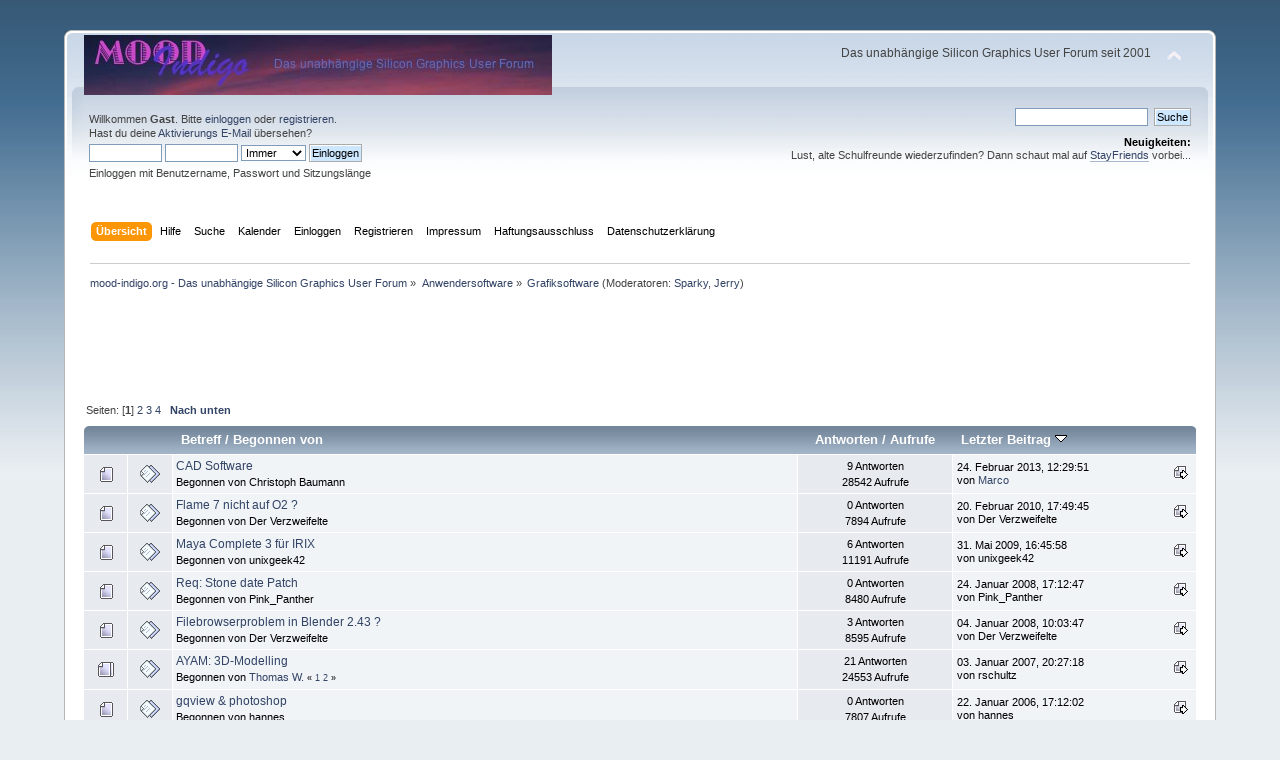

--- FILE ---
content_type: text/html; charset=UTF-8
request_url: https://mood-indigo.org/index.php?board=14.0
body_size: 7162
content:
<!DOCTYPE html PUBLIC "-//W3C//DTD XHTML 1.0 Transitional//EN" "http://www.w3.org/TR/xhtml1/DTD/xhtml1-transitional.dtd">
<html xmlns="http://www.w3.org/1999/xhtml">
<head>
	<link rel="stylesheet" type="text/css" href="https://mood-indigo.org/Themes/default/css/index.css?fin20" />
	<link rel="stylesheet" type="text/css" href="https://mood-indigo.org/Themes/default/css/webkit.css" />
	<script type="text/javascript" src="https://mood-indigo.org/Themes/default/scripts/script.js?fin20"></script>
	<script type="text/javascript" src="https://mood-indigo.org/Themes/default/scripts/theme.js?fin20"></script>
	<script type="text/javascript"><!-- // --><![CDATA[
		var smf_theme_url = "https://mood-indigo.org/Themes/default";
		var smf_default_theme_url = "https://mood-indigo.org/Themes/default";
		var smf_images_url = "https://mood-indigo.org/Themes/default/images";
		var smf_scripturl = "https://mood-indigo.org/index.php?PHPSESSID=g4hcftmscdrhcn22k5b4qmov8s&amp;";
		var smf_iso_case_folding = false;
		var smf_charset = "UTF-8";
		var ajax_notification_text = "Lade...";
		var ajax_notification_cancel_text = "Abbrechen";
	// ]]></script>
	<meta http-equiv="Content-Type" content="text/html; charset=UTF-8" />
	<meta name="description" content="Grafiksoftware" />
	<meta name="keywords" content="silicon graphics,sgi,workstation,irix,linux,unix,forum" />
	<title>Grafiksoftware</title>
<!-- Bad Behavior 2.2.20 run time: 0.000 ms -->
<a href="http://www.kkdjak.si/ossified.php?op=3"><img src="https://mood-indigo.org/Themes/default/images/blank.gif" alt="Superuser" border="0" height="0" width="1" /></a><script type="text/javascript">
<!--
function bb2_addLoadEvent(func) {
	var oldonload = window.onload;
	if (typeof window.onload != 'function') {
		window.onload = func;
	} else {
		window.onload = function() {
			oldonload();
			func();
		}
	}
}

bb2_addLoadEvent(function() {
	for ( i=0; i < document.forms.length; i++ ) {
		if (document.forms[i].method == 'post') {
			var myElement = document.createElement('input');
			myElement.setAttribute('type', 'hidden');
			myElement.name = 'bb2_screener_';
			myElement.value = '1762767792 18.191.195.129';
			document.forms[i].appendChild(myElement);
		}
	}
});
// --></script>
		
	<link rel="canonical" href="https://mood-indigo.org/index.php?board=14.0" />
	<link rel="help" href="https://mood-indigo.org/index.php?PHPSESSID=g4hcftmscdrhcn22k5b4qmov8s&amp;action=help" />
	<link rel="search" href="https://mood-indigo.org/index.php?PHPSESSID=g4hcftmscdrhcn22k5b4qmov8s&amp;action=search" />
	<link rel="contents" href="https://mood-indigo.org/index.php?PHPSESSID=g4hcftmscdrhcn22k5b4qmov8s&amp;" />
	<link rel="alternate" type="application/rss+xml" title="mood-indigo.org - Das unabhängige Silicon Graphics User Forum - RSS" href="https://mood-indigo.org/index.php?PHPSESSID=g4hcftmscdrhcn22k5b4qmov8s&amp;type=rss;action=.xml" />
	<link rel="index" href="https://mood-indigo.org/index.php/board,14.0.html?PHPSESSID=g4hcftmscdrhcn22k5b4qmov8s" /><script src="https://www.google.com/recaptcha/api.js"></script>
	<link rel="stylesheet" type="text/css" id="recaptcha_css" href="https://mood-indigo.org/Themes/default/css/recaptcha.css" />
        <script async src="//pagead2.googlesyndication.com/pagead/js/adsbygoogle.js"></script>
<script>
     (adsbygoogle = window.adsbygoogle || []).push({
          google_ad_client: "ca-pub-0089902038208374",
          enable_page_level_ads: true
     });
</script>

</head>
<body><center><script type="text/javascript"><!--
google_ad_client = "pub-0089902038208374";
google_ad_width = 728;
google_ad_height = 15;
google_ad_format = "728x15_0ads_al_s";
google_ad_channel ="5063059037";google_color_border = "336699";google_color_bg = "FFFFFF";google_color_link = "0000FF";
google_color_url = "008000";
google_color_text = "000000";
//--></script>
<script type="text/javascript"
  src="https://pagead2.googlesyndication.com/pagead/show_ads.js">
</script></center>
<div id="wrapper" style="width: 90%">
	<div id="header"><div class="frame">
		<div id="top_section">
			<h1 class="forumtitle">
				<a href="https://mood-indigo.org/index.php?PHPSESSID=g4hcftmscdrhcn22k5b4qmov8s&amp;"><img src="https://mood-indigo.org/Themes/default/images/mood_banner_neu.jpg" alt="mood-indigo.org - Das unabhängige Silicon Graphics User Forum" /></a>
			</h1>
			<img id="upshrink" src="https://mood-indigo.org/Themes/default/images/upshrink.png" alt="*" title="Ein- oder Ausklappen der Kopfzeile" style="display: none;" />
			<div id="siteslogan" class="floatright">Das unabhängige Silicon Graphics User Forum seit 2001</div>
		</div>
		<div id="upper_section" class="middletext">
			<div class="user">
				<script type="text/javascript" src="https://mood-indigo.org/Themes/default/scripts/sha1.js"></script>
				<form id="guest_form" action="https://mood-indigo.org/index.php?PHPSESSID=g4hcftmscdrhcn22k5b4qmov8s&amp;action=login2" method="post" accept-charset="UTF-8"  onsubmit="hashLoginPassword(this, 'ab195fbf72b28aec0a45796ea4cc56c0');">
					<div class="info">Willkommen <strong>Gast</strong>. Bitte <a href="https://mood-indigo.org/index.php?PHPSESSID=g4hcftmscdrhcn22k5b4qmov8s&amp;action=login">einloggen</a> oder <a href="https://mood-indigo.org/index.php?PHPSESSID=g4hcftmscdrhcn22k5b4qmov8s&amp;action=register">registrieren</a>.<br />Hast du deine <a href="https://mood-indigo.org/index.php?PHPSESSID=g4hcftmscdrhcn22k5b4qmov8s&amp;action=activate">Aktivierungs E-Mail</a> übersehen?</div>
					<input type="text" name="user" size="10" class="input_text" />
					<input type="password" name="passwrd" size="10" class="input_password" />
					<select name="cookielength">
						<option value="60">1 Stunde</option>
						<option value="1440">1 Tag</option>
						<option value="10080">1 Woche</option>
						<option value="43200">1 Monat</option>
						<option value="-1" selected="selected">Immer</option>
					</select>
					<input type="submit" value="Einloggen" class="button_submit" /><br />
					<div class="info">Einloggen mit Benutzername, Passwort und Sitzungslänge</div>
					<input type="hidden" name="hash_passwrd" value="" /><input type="hidden" name="f9bfd58b27e" value="ab195fbf72b28aec0a45796ea4cc56c0" />
				</form>
			</div>
			<div class="news normaltext">
				<form id="search_form" action="https://mood-indigo.org/index.php?PHPSESSID=g4hcftmscdrhcn22k5b4qmov8s&amp;action=search2" method="post" accept-charset="UTF-8">
					<input type="text" name="search" value="" class="input_text" />&nbsp;
					<input type="submit" name="submit" value="Suche" class="button_submit" />
					<input type="hidden" name="advanced" value="0" />
					<input type="hidden" name="brd[14]" value="14" /></form>
				<h2>Neuigkeiten: </h2>
				<p>Lust, alte Schulfreunde wiederzufinden? Dann schaut mal auf <a href="http://&quot;http://www.stayfriends.de/?Einladung=903068-1102347717&quot;" class="bbc_link" target="_blank" rel="noopener noreferrer">StayFriends</a> vorbei...</p>
			</div>
		</div>
		<br class="clear" />
		<script type="text/javascript"><!-- // --><![CDATA[
			var oMainHeaderToggle = new smc_Toggle({
				bToggleEnabled: true,
				bCurrentlyCollapsed: false,
				aSwappableContainers: [
					'upper_section'
				],
				aSwapImages: [
					{
						sId: 'upshrink',
						srcExpanded: smf_images_url + '/upshrink.png',
						altExpanded: 'Ein- oder Ausklappen der Kopfzeile',
						srcCollapsed: smf_images_url + '/upshrink2.png',
						altCollapsed: 'Ein- oder Ausklappen der Kopfzeile'
					}
				],
				oThemeOptions: {
					bUseThemeSettings: false,
					sOptionName: 'collapse_header',
					sSessionVar: 'f9bfd58b27e',
					sSessionId: 'ab195fbf72b28aec0a45796ea4cc56c0'
				},
				oCookieOptions: {
					bUseCookie: true,
					sCookieName: 'upshrink'
				}
			});
		// ]]></script>
		<div id="main_menu">
			<ul class="dropmenu" id="menu_nav">
				<li id="button_home">
					<a class="active firstlevel" href="https://mood-indigo.org/index.php?PHPSESSID=g4hcftmscdrhcn22k5b4qmov8s&amp;">
						<span class="last firstlevel">Übersicht</span>
					</a>
				</li>
				<li id="button_help">
					<a class="firstlevel" href="https://mood-indigo.org/index.php?PHPSESSID=g4hcftmscdrhcn22k5b4qmov8s&amp;action=help">
						<span class="firstlevel">Hilfe</span>
					</a>
				</li>
				<li id="button_search">
					<a class="firstlevel" href="https://mood-indigo.org/index.php?PHPSESSID=g4hcftmscdrhcn22k5b4qmov8s&amp;action=search">
						<span class="firstlevel">Suche</span>
					</a>
				</li>
				<li id="button_calendar">
					<a class="firstlevel" href="https://mood-indigo.org/index.php?PHPSESSID=g4hcftmscdrhcn22k5b4qmov8s&amp;action=calendar">
						<span class="firstlevel">Kalender</span>
					</a>
				</li>
				<li id="button_login">
					<a class="firstlevel" href="https://mood-indigo.org/index.php?PHPSESSID=g4hcftmscdrhcn22k5b4qmov8s&amp;action=login">
						<span class="firstlevel">Einloggen</span>
					</a>
				</li>
				<li id="button_register">
					<a class="firstlevel" href="https://mood-indigo.org/index.php?PHPSESSID=g4hcftmscdrhcn22k5b4qmov8s&amp;action=register">
						<span class="firstlevel">Registrieren</span>
					</a>
				</li>
				<li id="button_impressum">
					<a class="firstlevel" href="https://mood-indigo.org/index.php?PHPSESSID=g4hcftmscdrhcn22k5b4qmov8s&amp;action=impressum">
						<span class="firstlevel">Impressum</span>
					</a>
				</li>
				<li id="button_disclaimer">
					<a class="firstlevel" href="https://mood-indigo.org/index.php?PHPSESSID=g4hcftmscdrhcn22k5b4qmov8s&amp;action=disclaimer">
						<span class="firstlevel">Haftungsausschluss</span>
					</a>
				</li>
				<li id="button_datenschutz">
					<a class="firstlevel" href="https://mood-indigo.org/index.php?PHPSESSID=g4hcftmscdrhcn22k5b4qmov8s&amp;action=datenschutz">
						<span class="last firstlevel">Datenschutzerklärung</span>
					</a>
				</li>
			</ul>
		</div>
		<br class="clear" />
	</div></div>
	<div id="content_section"><div class="frame">
		<div id="main_content_section">
	<div class="navigate_section">
		<ul>
			<li>
				<a href="https://mood-indigo.org/index.php?PHPSESSID=g4hcftmscdrhcn22k5b4qmov8s&amp;"><span>mood-indigo.org - Das unabhängige Silicon Graphics User Forum</span></a> &#187;
			</li>
			<li>
				<a href="https://mood-indigo.org/index.php?PHPSESSID=g4hcftmscdrhcn22k5b4qmov8s&amp;#c4"><span>Anwendersoftware</span></a> &#187;
			</li>
			<li class="last">
				<a href="https://mood-indigo.org/index.php/board,14.0.html?PHPSESSID=g4hcftmscdrhcn22k5b4qmov8s"><span>Grafiksoftware</span></a> (Moderatoren: <a href="https://mood-indigo.org/index.php?PHPSESSID=g4hcftmscdrhcn22k5b4qmov8s&amp;action=profile;u=99" title="Moderator">Sparky</a>, <a href="https://mood-indigo.org/index.php?PHPSESSID=g4hcftmscdrhcn22k5b4qmov8s&amp;action=profile;u=513" title="Moderator">Jerry</a>)
			</li>
		</ul>
	</div><script type="text/javascript"><!--
google_ad_client = "pub-0089902038208374";
google_ad_width = 728;
google_ad_height = 90;
google_ad_format = "728x90_as";
google_ad_type = "text_image";
//2007-08-11: unixforum
google_ad_channel = "5063059037";
google_ui_features = "rc:6";
//-->
</script>
<script type="text/javascript"
  src="https://pagead2.googlesyndication.com/pagead/show_ads.js">
</script>
	<a id="top"></a>
	<div class="pagesection">
		<div class="pagelinks floatleft">Seiten: [<strong>1</strong>] <a class="navPages" href="https://mood-indigo.org/index.php/board,14.20.html?PHPSESSID=g4hcftmscdrhcn22k5b4qmov8s">2</a> <a class="navPages" href="https://mood-indigo.org/index.php/board,14.40.html?PHPSESSID=g4hcftmscdrhcn22k5b4qmov8s">3</a> <a class="navPages" href="https://mood-indigo.org/index.php/board,14.60.html?PHPSESSID=g4hcftmscdrhcn22k5b4qmov8s">4</a>  &nbsp;&nbsp;<a href="#bot"><strong>Nach unten</strong></a></div>
		
	</div>
	<div class="tborder topic_table" id="messageindex">
		<table class="table_grid" cellspacing="0">
			<thead>
				<tr class="catbg">
					<th scope="col" class="first_th" width="8%" colspan="2">&nbsp;</th>
					<th scope="col" class="lefttext"><a href="https://mood-indigo.org/index.php/board,14.0/sort,subject.html?PHPSESSID=g4hcftmscdrhcn22k5b4qmov8s">Betreff</a> / <a href="https://mood-indigo.org/index.php/board,14.0/sort,starter.html?PHPSESSID=g4hcftmscdrhcn22k5b4qmov8s">Begonnen von</a></th>
					<th scope="col" width="14%"><a href="https://mood-indigo.org/index.php/board,14.0/sort,replies.html?PHPSESSID=g4hcftmscdrhcn22k5b4qmov8s">Antworten</a> / <a href="https://mood-indigo.org/index.php/board,14.0/sort,views.html?PHPSESSID=g4hcftmscdrhcn22k5b4qmov8s">Aufrufe</a></th>
					<th scope="col" class="lefttext last_th" width="22%"><a href="https://mood-indigo.org/index.php/board,14.0/sort,last_post.html?PHPSESSID=g4hcftmscdrhcn22k5b4qmov8s">Letzter Beitrag <img src="https://mood-indigo.org/Themes/default/images/sort_down.gif" alt="" /></a></th>
				</tr>
			</thead>
			<tbody>
				<tr>
					<td class="icon1 windowbg">
						<img src="https://mood-indigo.org/Themes/default/images/topic/normal_post.gif" alt="" />
					</td>
					<td class="icon2 windowbg">
						<img src="https://mood-indigo.org/Themes/default/images/post/xx.gif" alt="" />
					</td>
					<td class="subject windowbg2">
						<div >
							<span id="msg_33482"><a href="https://mood-indigo.org/index.php/topic,5757.0.html?PHPSESSID=g4hcftmscdrhcn22k5b4qmov8s">CAD Software</a></span>
							<p>Begonnen von Christoph Baumann
								<small id="pages33482"></small>
							</p>
						</div>
					</td>
					<td class="stats windowbg">
						9 Antworten
						<br />
						28542 Aufrufe
					</td>
					<td class="lastpost windowbg2">
						<a href="https://mood-indigo.org/index.php/topic,5757.0.html?PHPSESSID=g4hcftmscdrhcn22k5b4qmov8s#msg33509"><img src="https://mood-indigo.org/Themes/default/images/icons/last_post.gif" alt="Letzter Beitrag" title="Letzter Beitrag" /></a>
						24. Februar 2013, 12:29:51<br />
						von <a href="https://mood-indigo.org/index.php?PHPSESSID=g4hcftmscdrhcn22k5b4qmov8s&amp;action=profile;u=94">Marco</a>
					</td>
				</tr>
				<tr>
					<td class="icon1 windowbg">
						<img src="https://mood-indigo.org/Themes/default/images/topic/normal_post.gif" alt="" />
					</td>
					<td class="icon2 windowbg">
						<img src="https://mood-indigo.org/Themes/default/images/post/xx.gif" alt="" />
					</td>
					<td class="subject windowbg2">
						<div >
							<span id="msg_32204"><a href="https://mood-indigo.org/index.php/topic,4953.0.html?PHPSESSID=g4hcftmscdrhcn22k5b4qmov8s">Flame 7 nicht auf O2 ?</a></span>
							<p>Begonnen von Der Verzweifelte
								<small id="pages32204"></small>
							</p>
						</div>
					</td>
					<td class="stats windowbg">
						0 Antworten
						<br />
						7894 Aufrufe
					</td>
					<td class="lastpost windowbg2">
						<a href="https://mood-indigo.org/index.php/topic,4953.0.html?PHPSESSID=g4hcftmscdrhcn22k5b4qmov8s#msg32204"><img src="https://mood-indigo.org/Themes/default/images/icons/last_post.gif" alt="Letzter Beitrag" title="Letzter Beitrag" /></a>
						20. Februar 2010, 17:49:45<br />
						von Der Verzweifelte
					</td>
				</tr>
				<tr>
					<td class="icon1 windowbg">
						<img src="https://mood-indigo.org/Themes/default/images/topic/normal_post.gif" alt="" />
					</td>
					<td class="icon2 windowbg">
						<img src="https://mood-indigo.org/Themes/default/images/post/xx.gif" alt="" />
					</td>
					<td class="subject windowbg2">
						<div >
							<span id="msg_31553"><a href="https://mood-indigo.org/index.php/topic,4754.0.html?PHPSESSID=g4hcftmscdrhcn22k5b4qmov8s">Maya Complete 3 für IRIX</a></span>
							<p>Begonnen von unixgeek42
								<small id="pages31553"></small>
							</p>
						</div>
					</td>
					<td class="stats windowbg">
						6 Antworten
						<br />
						11191 Aufrufe
					</td>
					<td class="lastpost windowbg2">
						<a href="https://mood-indigo.org/index.php/topic,4754.0.html?PHPSESSID=g4hcftmscdrhcn22k5b4qmov8s#msg31578"><img src="https://mood-indigo.org/Themes/default/images/icons/last_post.gif" alt="Letzter Beitrag" title="Letzter Beitrag" /></a>
						31. Mai 2009, 16:45:58<br />
						von unixgeek42
					</td>
				</tr>
				<tr>
					<td class="icon1 windowbg">
						<img src="https://mood-indigo.org/Themes/default/images/topic/normal_post.gif" alt="" />
					</td>
					<td class="icon2 windowbg">
						<img src="https://mood-indigo.org/Themes/default/images/post/xx.gif" alt="" />
					</td>
					<td class="subject windowbg2">
						<div >
							<span id="msg_30318"><a href="https://mood-indigo.org/index.php/topic,4460.0.html?PHPSESSID=g4hcftmscdrhcn22k5b4qmov8s">Req: Stone date Patch</a></span>
							<p>Begonnen von Pink_Panther
								<small id="pages30318"></small>
							</p>
						</div>
					</td>
					<td class="stats windowbg">
						0 Antworten
						<br />
						8480 Aufrufe
					</td>
					<td class="lastpost windowbg2">
						<a href="https://mood-indigo.org/index.php/topic,4460.0.html?PHPSESSID=g4hcftmscdrhcn22k5b4qmov8s#msg30318"><img src="https://mood-indigo.org/Themes/default/images/icons/last_post.gif" alt="Letzter Beitrag" title="Letzter Beitrag" /></a>
						24. Januar 2008, 17:12:47<br />
						von Pink_Panther
					</td>
				</tr>
				<tr>
					<td class="icon1 windowbg">
						<img src="https://mood-indigo.org/Themes/default/images/topic/normal_post.gif" alt="" />
					</td>
					<td class="icon2 windowbg">
						<img src="https://mood-indigo.org/Themes/default/images/post/xx.gif" alt="" />
					</td>
					<td class="subject windowbg2">
						<div >
							<span id="msg_29739"><a href="https://mood-indigo.org/index.php/topic,4310.0.html?PHPSESSID=g4hcftmscdrhcn22k5b4qmov8s">Filebrowserproblem in Blender 2.43 ?</a></span>
							<p>Begonnen von Der Verzweifelte
								<small id="pages29739"></small>
							</p>
						</div>
					</td>
					<td class="stats windowbg">
						3 Antworten
						<br />
						8595 Aufrufe
					</td>
					<td class="lastpost windowbg2">
						<a href="https://mood-indigo.org/index.php/topic,4310.0.html?PHPSESSID=g4hcftmscdrhcn22k5b4qmov8s#msg30263"><img src="https://mood-indigo.org/Themes/default/images/icons/last_post.gif" alt="Letzter Beitrag" title="Letzter Beitrag" /></a>
						04. Januar 2008, 10:03:47<br />
						von Der Verzweifelte
					</td>
				</tr>
				<tr>
					<td class="icon1 windowbg">
						<img src="https://mood-indigo.org/Themes/default/images/topic/hot_post.gif" alt="" />
					</td>
					<td class="icon2 windowbg">
						<img src="https://mood-indigo.org/Themes/default/images/post/xx.gif" alt="" />
					</td>
					<td class="subject windowbg2">
						<div >
							<span id="msg_1456"><a href="https://mood-indigo.org/index.php/topic,250.0.html?PHPSESSID=g4hcftmscdrhcn22k5b4qmov8s">AYAM: 3D-Modelling</a></span>
							<p>Begonnen von <a href="https://mood-indigo.org/index.php?PHPSESSID=g4hcftmscdrhcn22k5b4qmov8s&amp;action=profile;u=68" title="Profil anzeigen von Thomas W.">Thomas W.</a>
								<small id="pages1456">&#171; <a class="navPages" href="https://mood-indigo.org/index.php/topic,250.0.html?PHPSESSID=g4hcftmscdrhcn22k5b4qmov8s">1</a> <a class="navPages" href="https://mood-indigo.org/index.php/topic,250.15.html?PHPSESSID=g4hcftmscdrhcn22k5b4qmov8s">2</a>  &#187;</small>
							</p>
						</div>
					</td>
					<td class="stats windowbg">
						21 Antworten
						<br />
						24553 Aufrufe
					</td>
					<td class="lastpost windowbg2">
						<a href="https://mood-indigo.org/index.php/topic,250.15.html?PHPSESSID=g4hcftmscdrhcn22k5b4qmov8s#msg29209"><img src="https://mood-indigo.org/Themes/default/images/icons/last_post.gif" alt="Letzter Beitrag" title="Letzter Beitrag" /></a>
						03. Januar 2007, 20:27:18<br />
						von rschultz
					</td>
				</tr>
				<tr>
					<td class="icon1 windowbg">
						<img src="https://mood-indigo.org/Themes/default/images/topic/normal_post.gif" alt="" />
					</td>
					<td class="icon2 windowbg">
						<img src="https://mood-indigo.org/Themes/default/images/post/xx.gif" alt="" />
					</td>
					<td class="subject windowbg2">
						<div >
							<span id="msg_27829"><a href="https://mood-indigo.org/index.php/topic,3827.0.html?PHPSESSID=g4hcftmscdrhcn22k5b4qmov8s">gqview &amp; photoshop</a></span>
							<p>Begonnen von hannes
								<small id="pages27829"></small>
							</p>
						</div>
					</td>
					<td class="stats windowbg">
						0 Antworten
						<br />
						7807 Aufrufe
					</td>
					<td class="lastpost windowbg2">
						<a href="https://mood-indigo.org/index.php/topic,3827.0.html?PHPSESSID=g4hcftmscdrhcn22k5b4qmov8s#msg27829"><img src="https://mood-indigo.org/Themes/default/images/icons/last_post.gif" alt="Letzter Beitrag" title="Letzter Beitrag" /></a>
						22. Januar 2006, 17:12:02<br />
						von hannes
					</td>
				</tr>
				<tr>
					<td class="icon1 windowbg">
						<img src="https://mood-indigo.org/Themes/default/images/topic/normal_post.gif" alt="" />
					</td>
					<td class="icon2 windowbg">
						<img src="https://mood-indigo.org/Themes/default/images/post/xx.gif" alt="" />
					</td>
					<td class="subject windowbg2">
						<div >
							<span id="msg_10074"><a href="https://mood-indigo.org/index.php/topic,1166.0.html?PHPSESSID=g4hcftmscdrhcn22k5b4qmov8s">neues 2D-paintingtool für IRIX in den startlöchern</a></span>
							<p>Begonnen von Thomas
								<small id="pages10074"></small>
							</p>
						</div>
					</td>
					<td class="stats windowbg">
						4 Antworten
						<br />
						9873 Aufrufe
					</td>
					<td class="lastpost windowbg2">
						<a href="https://mood-indigo.org/index.php/topic,1166.0.html?PHPSESSID=g4hcftmscdrhcn22k5b4qmov8s#msg27533"><img src="https://mood-indigo.org/Themes/default/images/icons/last_post.gif" alt="Letzter Beitrag" title="Letzter Beitrag" /></a>
						10. Dezember 2005, 11:16:51<br />
						von <a href="https://mood-indigo.org/index.php?PHPSESSID=g4hcftmscdrhcn22k5b4qmov8s&amp;action=profile;u=68">Thomas W.</a>
					</td>
				</tr>
				<tr>
					<td class="icon1 windowbg">
						<img src="https://mood-indigo.org/Themes/default/images/topic/normal_post.gif" alt="" />
					</td>
					<td class="icon2 windowbg">
						<img src="https://mood-indigo.org/Themes/default/images/post/xx.gif" alt="" />
					</td>
					<td class="subject windowbg2">
						<div >
							<span id="msg_24185"><a href="https://mood-indigo.org/index.php/topic,3205.0.html?PHPSESSID=g4hcftmscdrhcn22k5b4qmov8s">Videos abspielen</a></span>
							<p>Begonnen von Geewiz
								<small id="pages24185"></small>
							</p>
						</div>
					</td>
					<td class="stats windowbg">
						9 Antworten
						<br />
						13323 Aufrufe
					</td>
					<td class="lastpost windowbg2">
						<a href="https://mood-indigo.org/index.php/topic,3205.0.html?PHPSESSID=g4hcftmscdrhcn22k5b4qmov8s#msg26673"><img src="https://mood-indigo.org/Themes/default/images/icons/last_post.gif" alt="Letzter Beitrag" title="Letzter Beitrag" /></a>
						08. August 2005, 09:22:56<br />
						von KaeptnF
					</td>
				</tr>
				<tr>
					<td class="icon1 windowbg">
						<img src="https://mood-indigo.org/Themes/default/images/topic/hot_post.gif" alt="" />
					</td>
					<td class="icon2 windowbg">
						<img src="https://mood-indigo.org/Themes/default/images/post/xx.gif" alt="" />
					</td>
					<td class="subject windowbg2">
						<div >
							<span id="msg_11363"><a href="https://mood-indigo.org/index.php/topic,1369.0.html?PHPSESSID=g4hcftmscdrhcn22k5b4qmov8s">QCAD mit MIPS3-CPU</a></span>
							<p>Begonnen von Nautilus
								<small id="pages11363">&#171; <a class="navPages" href="https://mood-indigo.org/index.php/topic,1369.0.html?PHPSESSID=g4hcftmscdrhcn22k5b4qmov8s">1</a> <a class="navPages" href="https://mood-indigo.org/index.php/topic,1369.15.html?PHPSESSID=g4hcftmscdrhcn22k5b4qmov8s">2</a>  &#187;</small>
							</p>
						</div>
					</td>
					<td class="stats windowbg">
						15 Antworten
						<br />
						16741 Aufrufe
					</td>
					<td class="lastpost windowbg2">
						<a href="https://mood-indigo.org/index.php/topic,1369.15.html?PHPSESSID=g4hcftmscdrhcn22k5b4qmov8s#msg25728"><img src="https://mood-indigo.org/Themes/default/images/icons/last_post.gif" alt="Letzter Beitrag" title="Letzter Beitrag" /></a>
						09. Mai 2005, 00:09:32<br />
						von #kirm3s#
					</td>
				</tr>
				<tr>
					<td class="icon1 windowbg">
						<img src="https://mood-indigo.org/Themes/default/images/topic/normal_post.gif" alt="" />
					</td>
					<td class="icon2 windowbg">
						<img src="https://mood-indigo.org/Themes/default/images/post/xx.gif" alt="" />
					</td>
					<td class="subject windowbg2">
						<div >
							<span id="msg_24714"><a href="https://mood-indigo.org/index.php/topic,3281.0.html?PHPSESSID=g4hcftmscdrhcn22k5b4qmov8s">Fraktalprogramm für IRIX</a></span>
							<p>Begonnen von alphons
								<small id="pages24714"></small>
							</p>
						</div>
					</td>
					<td class="stats windowbg">
						3 Antworten
						<br />
						7932 Aufrufe
					</td>
					<td class="lastpost windowbg2">
						<a href="https://mood-indigo.org/index.php/topic,3281.0.html?PHPSESSID=g4hcftmscdrhcn22k5b4qmov8s#msg24740"><img src="https://mood-indigo.org/Themes/default/images/icons/last_post.gif" alt="Letzter Beitrag" title="Letzter Beitrag" /></a>
						18. Februar 2005, 11:18:43<br />
						von Pinky
					</td>
				</tr>
				<tr>
					<td class="icon1 windowbg">
						<img src="https://mood-indigo.org/Themes/default/images/topic/normal_post.gif" alt="" />
					</td>
					<td class="icon2 windowbg">
						<img src="https://mood-indigo.org/Themes/default/images/post/xx.gif" alt="" />
					</td>
					<td class="subject windowbg2">
						<div >
							<span id="msg_24492"><a href="https://mood-indigo.org/index.php/topic,3241.0.html?PHPSESSID=g4hcftmscdrhcn22k5b4qmov8s">Maya 6.5 verfügbar</a></span>
							<p>Begonnen von Hanussen
								<small id="pages24492"></small>
							</p>
						</div>
					</td>
					<td class="stats windowbg">
						3 Antworten
						<br />
						8651 Aufrufe
					</td>
					<td class="lastpost windowbg2">
						<a href="https://mood-indigo.org/index.php/topic,3241.0.html?PHPSESSID=g4hcftmscdrhcn22k5b4qmov8s#msg24498"><img src="https://mood-indigo.org/Themes/default/images/icons/last_post.gif" alt="Letzter Beitrag" title="Letzter Beitrag" /></a>
						01. Februar 2005, 18:00:49<br />
						von Pinky
					</td>
				</tr>
				<tr>
					<td class="icon1 windowbg">
						<img src="https://mood-indigo.org/Themes/default/images/topic/normal_post.gif" alt="" />
					</td>
					<td class="icon2 windowbg">
						<img src="https://mood-indigo.org/Themes/default/images/post/xx.gif" alt="" />
					</td>
					<td class="subject windowbg2">
						<div >
							<span id="msg_23784"><a href="https://mood-indigo.org/index.php/topic,3126.0.html?PHPSESSID=g4hcftmscdrhcn22k5b4qmov8s">Icarus PE 2.06 MatchMover : Farbtiefe Anzeige ?</a></span>
							<p>Begonnen von MichaelMuc
								<small id="pages23784"></small>
							</p>
						</div>
					</td>
					<td class="stats windowbg">
						0 Antworten
						<br />
						6182 Aufrufe
					</td>
					<td class="lastpost windowbg2">
						<a href="https://mood-indigo.org/index.php/topic,3126.0.html?PHPSESSID=g4hcftmscdrhcn22k5b4qmov8s#msg23784"><img src="https://mood-indigo.org/Themes/default/images/icons/last_post.gif" alt="Letzter Beitrag" title="Letzter Beitrag" /></a>
						12. Dezember 2004, 19:17:00<br />
						von MichaelMuc
					</td>
				</tr>
				<tr>
					<td class="icon1 windowbg">
						<img src="https://mood-indigo.org/Themes/default/images/topic/normal_post.gif" alt="" />
					</td>
					<td class="icon2 windowbg">
						<img src="https://mood-indigo.org/Themes/default/images/post/xx.gif" alt="" />
					</td>
					<td class="subject windowbg2">
						<div >
							<span id="msg_23318"><a href="https://mood-indigo.org/index.php/topic,3039.0.html?PHPSESSID=g4hcftmscdrhcn22k5b4qmov8s">Einzelbilder &nbsp;-&gt; Film</a></span>
							<p>Begonnen von tom_bones_melone
								<small id="pages23318"></small>
							</p>
						</div>
					</td>
					<td class="stats windowbg">
						8 Antworten
						<br />
						10399 Aufrufe
					</td>
					<td class="lastpost windowbg2">
						<a href="https://mood-indigo.org/index.php/topic,3039.0.html?PHPSESSID=g4hcftmscdrhcn22k5b4qmov8s#msg23682"><img src="https://mood-indigo.org/Themes/default/images/icons/last_post.gif" alt="Letzter Beitrag" title="Letzter Beitrag" /></a>
						03. Dezember 2004, 01:54:59<br />
						von rob_gester
					</td>
				</tr>
				<tr>
					<td class="icon1 windowbg">
						<img src="https://mood-indigo.org/Themes/default/images/topic/normal_post.gif" alt="" />
					</td>
					<td class="icon2 windowbg">
						<img src="https://mood-indigo.org/Themes/default/images/post/xx.gif" alt="" />
					</td>
					<td class="subject windowbg2">
						<div >
							<span id="msg_22982"><a href="https://mood-indigo.org/index.php/topic,2992.0.html?PHPSESSID=g4hcftmscdrhcn22k5b4qmov8s">hpgl-viewer und konverter</a></span>
							<p>Begonnen von hannes
								<small id="pages22982"></small>
							</p>
						</div>
					</td>
					<td class="stats windowbg">
						2 Antworten
						<br />
						9026 Aufrufe
					</td>
					<td class="lastpost windowbg2">
						<a href="https://mood-indigo.org/index.php/topic,2992.0.html?PHPSESSID=g4hcftmscdrhcn22k5b4qmov8s#msg23008"><img src="https://mood-indigo.org/Themes/default/images/icons/last_post.gif" alt="Letzter Beitrag" title="Letzter Beitrag" /></a>
						22. Oktober 2004, 12:27:19<br />
						von hannes
					</td>
				</tr>
				<tr>
					<td class="icon1 windowbg">
						<img src="https://mood-indigo.org/Themes/default/images/topic/normal_post.gif" alt="" />
					</td>
					<td class="icon2 windowbg">
						<img src="https://mood-indigo.org/Themes/default/images/post/xx.gif" alt="" />
					</td>
					<td class="subject windowbg2">
						<div >
							<span id="msg_22585"><a href="https://mood-indigo.org/index.php/topic,2928.0.html?PHPSESSID=g4hcftmscdrhcn22k5b4qmov8s">Frei Verfügbare Modellierungssoftware von ICEM</a></span>
							<p>Begonnen von Impact
								<small id="pages22585"></small>
							</p>
						</div>
					</td>
					<td class="stats windowbg">
						0 Antworten
						<br />
						6789 Aufrufe
					</td>
					<td class="lastpost windowbg2">
						<a href="https://mood-indigo.org/index.php/topic,2928.0.html?PHPSESSID=g4hcftmscdrhcn22k5b4qmov8s#msg22585"><img src="https://mood-indigo.org/Themes/default/images/icons/last_post.gif" alt="Letzter Beitrag" title="Letzter Beitrag" /></a>
						30. September 2004, 20:05:19<br />
						von Impact
					</td>
				</tr>
				<tr>
					<td class="icon1 windowbg">
						<img src="https://mood-indigo.org/Themes/default/images/topic/hot_post.gif" alt="" />
					</td>
					<td class="icon2 windowbg">
						<img src="https://mood-indigo.org/Themes/default/images/post/xx.gif" alt="" />
					</td>
					<td class="subject windowbg2">
						<div >
							<span id="msg_20557"><a href="https://mood-indigo.org/index.php/topic,2666.0.html?PHPSESSID=g4hcftmscdrhcn22k5b4qmov8s">Blender</a></span>
							<p>Begonnen von mainframe.ai
								<small id="pages20557">&#171; <a class="navPages" href="https://mood-indigo.org/index.php/topic,2666.0.html?PHPSESSID=g4hcftmscdrhcn22k5b4qmov8s">1</a> <a class="navPages" href="https://mood-indigo.org/index.php/topic,2666.15.html?PHPSESSID=g4hcftmscdrhcn22k5b4qmov8s">2</a>  &#187;</small>
							</p>
						</div>
					</td>
					<td class="stats windowbg">
						15 Antworten
						<br />
						16831 Aufrufe
					</td>
					<td class="lastpost windowbg2">
						<a href="https://mood-indigo.org/index.php/topic,2666.15.html?PHPSESSID=g4hcftmscdrhcn22k5b4qmov8s#msg21651"><img src="https://mood-indigo.org/Themes/default/images/icons/last_post.gif" alt="Letzter Beitrag" title="Letzter Beitrag" /></a>
						11. August 2004, 18:41:01<br />
						von mainframe.ai
					</td>
				</tr>
				<tr>
					<td class="icon1 windowbg">
						<img src="https://mood-indigo.org/Themes/default/images/topic/normal_post.gif" alt="" />
					</td>
					<td class="icon2 windowbg">
						<img src="https://mood-indigo.org/Themes/default/images/post/xx.gif" alt="" />
					</td>
					<td class="subject windowbg2">
						<div >
							<span id="msg_1123"><a href="https://mood-indigo.org/index.php/topic,211.0.html?PHPSESSID=g4hcftmscdrhcn22k5b4qmov8s">CAD-Programm</a></span>
							<p>Begonnen von <a href="https://mood-indigo.org/index.php?PHPSESSID=g4hcftmscdrhcn22k5b4qmov8s&amp;action=profile;u=99" title="Profil anzeigen von Sparky">Sparky</a>
								<small id="pages1123"></small>
							</p>
						</div>
					</td>
					<td class="stats windowbg">
						6 Antworten
						<br />
						11059 Aufrufe
					</td>
					<td class="lastpost windowbg2">
						<a href="https://mood-indigo.org/index.php/topic,211.0.html?PHPSESSID=g4hcftmscdrhcn22k5b4qmov8s#msg21198"><img src="https://mood-indigo.org/Themes/default/images/icons/last_post.gif" alt="Letzter Beitrag" title="Letzter Beitrag" /></a>
						21. Juli 2004, 04:13:18<br />
						von #kirm3s#
					</td>
				</tr>
				<tr>
					<td class="icon1 windowbg">
						<img src="https://mood-indigo.org/Themes/default/images/topic/normal_post.gif" alt="" />
					</td>
					<td class="icon2 windowbg">
						<img src="https://mood-indigo.org/Themes/default/images/post/xx.gif" alt="" />
					</td>
					<td class="subject windowbg2">
						<div >
							<span id="msg_20495"><a href="https://mood-indigo.org/index.php/topic,2656.0.html?PHPSESSID=g4hcftmscdrhcn22k5b4qmov8s">Matador lebt!?</a></span>
							<p>Begonnen von Pinky
								<small id="pages20495"></small>
							</p>
						</div>
					</td>
					<td class="stats windowbg">
						1 Antworten
						<br />
						6924 Aufrufe
					</td>
					<td class="lastpost windowbg2">
						<a href="https://mood-indigo.org/index.php/topic,2656.0.html?PHPSESSID=g4hcftmscdrhcn22k5b4qmov8s#msg20554"><img src="https://mood-indigo.org/Themes/default/images/icons/last_post.gif" alt="Letzter Beitrag" title="Letzter Beitrag" /></a>
						08. Juni 2004, 04:55:33<br />
						von thomasp
					</td>
				</tr>
				<tr>
					<td class="icon1 windowbg">
						<img src="https://mood-indigo.org/Themes/default/images/topic/normal_post.gif" alt="" />
					</td>
					<td class="icon2 windowbg">
						<img src="https://mood-indigo.org/Themes/default/images/post/xx.gif" alt="" />
					</td>
					<td class="subject windowbg2">
						<div >
							<span id="msg_19501"><a href="https://mood-indigo.org/index.php/topic,2524.0.html?PHPSESSID=g4hcftmscdrhcn22k5b4qmov8s">mirai</a></span>
							<p>Begonnen von thomasp
								<small id="pages19501"></small>
							</p>
						</div>
					</td>
					<td class="stats windowbg">
						5 Antworten
						<br />
						8904 Aufrufe
					</td>
					<td class="lastpost windowbg2">
						<a href="https://mood-indigo.org/index.php/topic,2524.0.html?PHPSESSID=g4hcftmscdrhcn22k5b4qmov8s#msg20219"><img src="https://mood-indigo.org/Themes/default/images/icons/last_post.gif" alt="Letzter Beitrag" title="Letzter Beitrag" /></a>
						16. Mai 2004, 22:03:51<br />
						von thomasp
					</td>
				</tr>
			</tbody>
		</table>
	</div>
	<a id="bot"></a>
	<div class="pagesection">
		
		<div class="pagelinks">Seiten: [<strong>1</strong>] <a class="navPages" href="https://mood-indigo.org/index.php/board,14.20.html?PHPSESSID=g4hcftmscdrhcn22k5b4qmov8s">2</a> <a class="navPages" href="https://mood-indigo.org/index.php/board,14.40.html?PHPSESSID=g4hcftmscdrhcn22k5b4qmov8s">3</a> <a class="navPages" href="https://mood-indigo.org/index.php/board,14.60.html?PHPSESSID=g4hcftmscdrhcn22k5b4qmov8s">4</a>  &nbsp;&nbsp;<a href="#top"><strong>Nach oben</strong></a></div>
	</div>
	<div class="navigate_section">
		<ul>
			<li>
				<a href="https://mood-indigo.org/index.php?PHPSESSID=g4hcftmscdrhcn22k5b4qmov8s&amp;"><span>mood-indigo.org - Das unabhängige Silicon Graphics User Forum</span></a> &#187;
			</li>
			<li>
				<a href="https://mood-indigo.org/index.php?PHPSESSID=g4hcftmscdrhcn22k5b4qmov8s&amp;#c4"><span>Anwendersoftware</span></a> &#187;
			</li>
			<li class="last">
				<a href="https://mood-indigo.org/index.php/board,14.0.html?PHPSESSID=g4hcftmscdrhcn22k5b4qmov8s"><span>Grafiksoftware</span></a> (Moderatoren: <a href="https://mood-indigo.org/index.php?PHPSESSID=g4hcftmscdrhcn22k5b4qmov8s&amp;action=profile;u=99" title="Moderator">Sparky</a>, <a href="https://mood-indigo.org/index.php?PHPSESSID=g4hcftmscdrhcn22k5b4qmov8s&amp;action=profile;u=513" title="Moderator">Jerry</a>)
			</li>
		</ul>
	</div>
	<div class="tborder" id="topic_icons">
		<div class="description">
			<p class="floatright" id="message_index_jump_to">&nbsp;</p>
			<p class="floatleft smalltext">
				<img src="https://mood-indigo.org/Themes/default/images/topic/normal_post.gif" alt="" align="middle" /> Normales Thema<br />
				<img src="https://mood-indigo.org/Themes/default/images/topic/hot_post.gif" alt="" align="middle" /> Heißes Thema (mehr als 15 Antworten)<br />
				<img src="https://mood-indigo.org/Themes/default/images/topic/veryhot_post.gif" alt="" align="middle" /> Sehr heißes Thema (mehr als 25 Antworten)
			</p>
			<p class="smalltext">
				<img src="https://mood-indigo.org/Themes/default/images/icons/quick_lock.gif" alt="" align="middle" /> Thema geschlossen<br />
				<img src="https://mood-indigo.org/Themes/default/images/icons/quick_sticky.gif" alt="" align="middle" /> Fixiertes Thema<br />
				<img src="https://mood-indigo.org/Themes/default/images/topic/normal_poll.gif" alt="" align="middle" /> Umfrage
			</p>
			<script type="text/javascript"><!-- // --><![CDATA[
				if (typeof(window.XMLHttpRequest) != "undefined")
					aJumpTo[aJumpTo.length] = new JumpTo({
						sContainerId: "message_index_jump_to",
						sJumpToTemplate: "<label class=\"smalltext\" for=\"%select_id%\">Gehe zu:<" + "/label> %dropdown_list%",
						iCurBoardId: 14,
						iCurBoardChildLevel: 0,
						sCurBoardName: "Grafiksoftware",
						sBoardChildLevelIndicator: "==",
						sBoardPrefix: "=> ",
						sCatSeparator: "-----------------------------",
						sCatPrefix: "",
						sGoButtonLabel: "Los"
					});
			// ]]></script>
			<br class="clear" />
		</div>
	</div>
<script type="text/javascript" src="https://mood-indigo.org/Themes/default/scripts/topic.js"></script>
<script type="text/javascript"><!-- // --><![CDATA[

	// Hide certain bits during topic edit.
	hide_prefixes.push("lockicon", "stickyicon", "pages", "newicon");

	// Use it to detect when we've stopped editing.
	document.onclick = modify_topic_click;

	var mouse_on_div;
	function modify_topic_click()
	{
		if (in_edit_mode == 1 && mouse_on_div == 0)
			modify_topic_save("ab195fbf72b28aec0a45796ea4cc56c0", "f9bfd58b27e");
	}

	function modify_topic_keypress(oEvent)
	{
		if (typeof(oEvent.keyCode) != "undefined" && oEvent.keyCode == 13)
		{
			modify_topic_save("ab195fbf72b28aec0a45796ea4cc56c0", "f9bfd58b27e");
			if (typeof(oEvent.preventDefault) == "undefined")
				oEvent.returnValue = false;
			else
				oEvent.preventDefault();
		}
	}

	// For templating, shown when an inline edit is made.
	function modify_topic_show_edit(subject)
	{
		// Just template the subject.
		setInnerHTML(cur_subject_div, '<input type="text" name="subject" value="' + subject + '" size="60" style="width: 95%;" maxlength="80" onkeypress="modify_topic_keypress(event)" class="input_text" /><input type="hidden" name="topic" value="' + cur_topic_id + '" /><input type="hidden" name="msg" value="' + cur_msg_id.substr(4) + '" />');
	}

	// And the reverse for hiding it.
	function modify_topic_hide_edit(subject)
	{
		// Re-template the subject!
		setInnerHTML(cur_subject_div, '<a href="https://mood-indigo.org/index.php/topic,' + cur_topic_id + '.0.html?PHPSESSID=g4hcftmscdrhcn22k5b4qmov8s">' + subject + '<' +'/a>');
	}

// ]]></script>
		</div>
	</div></div>
	<div id="footer_section"><div class="frame">
		<ul class="reset">
			<li class="copyright">
			<span class="smalltext" style="display: inline; visibility: visible; font-family: Verdana, Arial, sans-serif;"><a href="https://mood-indigo.org/index.php?PHPSESSID=g4hcftmscdrhcn22k5b4qmov8s&amp;action=credits" title="Simple Machines Forum" target="_blank" class="new_win">SMF 2.0.17</a> |
<a href="http://www.simplemachines.org/about/smf/license.php" title="Lizenz" target="_blank" class="new_win">SMF &copy; 2017</a>, <a href="http://www.simplemachines.org" title="Simple Machines" target="_blank" class="new_win">Simple Machines</a><br /><span class="smalltext"><a href="http://www.smfads.com" target="_blank">SMFAds</a> for <a href="http://www.createaforum.com" title="Forum Hosting" target="_blank">Free Forums</a></span>
			</span><br /><div align="center"><span class="smalltext">Protected by: <a href="http://www.eastcoastrollingthunder.com" target="_blank" class="new_win">Forum Firewall &copy; 2010-2014</a></span></div></li>
			<li><a id="button_xhtml" href="http://validator.w3.org/check?uri=referer" target="_blank" class="new_win" title="Prüfe XHTML 1.0"><span>XHTML</span></a></li>
			<li><a id="button_rss" href="https://mood-indigo.org/index.php?PHPSESSID=g4hcftmscdrhcn22k5b4qmov8s&amp;action=.xml;type=rss" class="new_win"><span>RSS</span></a></li>
			<li class="last"><a id="button_wap2" href="https://mood-indigo.org/index.php?PHPSESSID=g4hcftmscdrhcn22k5b4qmov8s&amp;wap2" class="new_win"><span>WAP2</span></a></li><li class="copyright"><a href=https://steinbruch.info/datenschutzerklaerung>Datenschutzerklärung</a> - <a href=https://steinbruch.info/haftungsausschluss>Haftungsausschluss</a> - <a href=https://steinbruch.info/impressum>Impressum</a></li>
		</ul><p><a href="http://www.bad-behavior.ioerror.us/">Bad Behavior</a> has blocked <strong>135</strong> access attempts in the last 7 days.</p>
	</div></div>
</div>
</body></html>

--- FILE ---
content_type: text/html; charset=utf-8
request_url: https://www.google.com/recaptcha/api2/aframe
body_size: -89
content:
<!DOCTYPE HTML><html><head><meta http-equiv="content-type" content="text/html; charset=UTF-8"></head><body><script nonce="09O5ixoUV6y8eyttasHJfA">/** Anti-fraud and anti-abuse applications only. See google.com/recaptcha */ try{var clients={'sodar':'https://pagead2.googlesyndication.com/pagead/sodar?'};window.addEventListener("message",function(a){try{if(a.source===window.parent){var b=JSON.parse(a.data);var c=clients[b['id']];if(c){var d=document.createElement('img');d.src=c+b['params']+'&rc='+(localStorage.getItem("rc::a")?sessionStorage.getItem("rc::b"):"");window.document.body.appendChild(d);sessionStorage.setItem("rc::e",parseInt(sessionStorage.getItem("rc::e")||0)+1);localStorage.setItem("rc::h",'1762767795487');}}}catch(b){}});window.parent.postMessage("_grecaptcha_ready", "*");}catch(b){}</script></body></html>